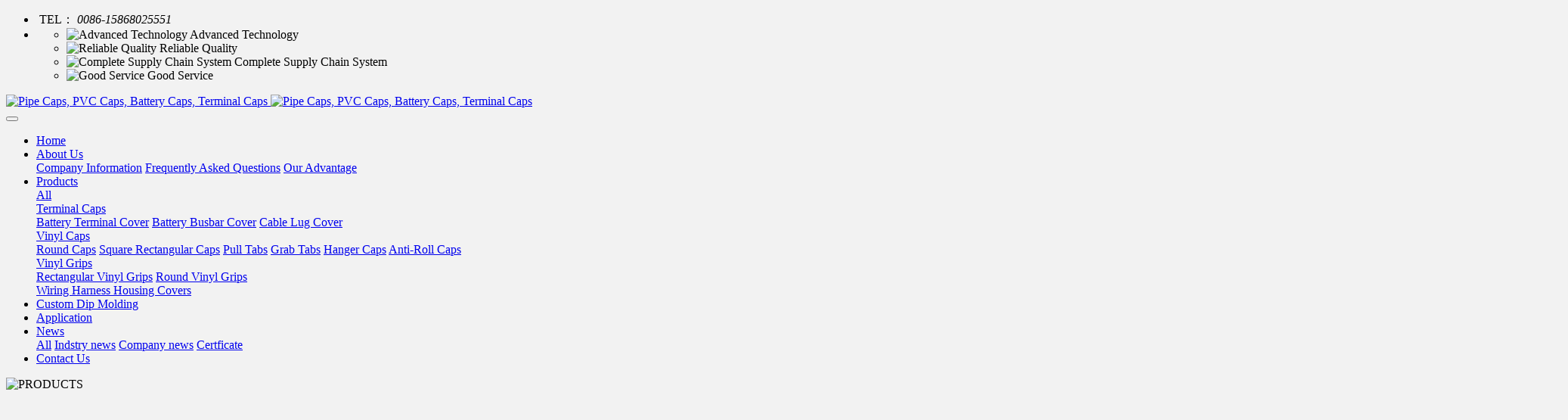

--- FILE ---
content_type: text/html
request_url: https://www.rhicap.com/product/rubber_battery_cable_terminal_covers.html
body_size: 8737
content:
<!DOCTYPE HTML>
<html class="oxh met-web" >
<head>
<meta charset="utf-8">
<meta name="renderer" content="webkit">
<meta http-equiv="X-UA-Compatible" content="IE=edge,chrome=1">
<meta name="viewport" content="width=device-width,initial-scale=1.0,maximum-scale=1.0,minimum-scale=1.0,user-scalable=0,minimal-ui">
<meta name="format-detection" content="telephone=no">
<title>Rubber Battery Cable Terminal Covers</title>
<meta name="description" content="Terminal lug covers have been designed for every major battery terminals with different cable size and have excellent fire retardancy. OEM is welcome.  You can send us size or drawing. punched with hole. RHI custom various vinyl dip products. If you have any need, welcome to send us size or drawing.  Email: s3@cnrhi.com">
<meta name="keywords" content="rubber terminal cover, cable terminal cover, battery terminal cover">
<meta name="generator" content="MetInfo 7.2.0" data-variable="../|cn|cn|mui017|3|32|49" data-user_name="">
<link href="../favicon.ico?1583825756" rel="shortcut icon" type="image/x-icon">
<link rel="stylesheet" type="text/css" href="../public/web/css/basic.css?1604646981">
<link rel="stylesheet" type="text/css" href="../templates/mui017/cache/showproduct_cn.css?1746596758">
<style>
body{
    background-color:#f2f2f2 !important;font-family: !important;}
h1,h2,h3,h4,h5,h6{font-family: !important;}
</style>
<script>(function(){var t=navigator.userAgent;(t.indexOf("rv:11")>=0||t.indexOf("MSIE 10")>=0)&&document.write("<script src=\"../public/plugins/html5shiv.min.js\"><\/script>")})();</script>
</head>
<!--[if lte IE 9]>
<div class="text-xs-center m-b-0 bg-blue-grey-100 alert">
    <button type="button" class="close" aria-label="Close" data-dismiss="alert">
        <span aria-hidden="true">×</span>
    </button>
    你正在使用一个 的浏览器。请以提高您的体验。</div>
<![endif]-->
<body >
            <div hidden></div>
    <header class='head_nav_met_16_3_33 met-head' m-id='33' m-type='head_nav'>
<div id="header" class="    " >
    <div class="container">
        <ul class="head-list ulstyle clearfix p-l-0">
        <li class="left tel">
            <img src="../upload/201801/1517059956.png" alt="">
            <span>TEL：</span>
            <em>0086-15868025551</em>
        </li>
        <!-- 右边的边框 -->
                    <li class="right">
                <ul>
                                                                <li>
                                                        <img src="../upload/201801/1517060643.png" alt="Advanced Technology">
                                                <span>Advanced Technology</span>
                    </li>
                                                                                    <li>
                                                        <img src="../upload/201801/1517060144.png" alt="Reliable Quality">
                                                <span>Reliable Quality</span>
                    </li>
                                                                                    <li>
                                                        <img src="../upload/201801/1517060573.png" alt="Complete Supply Chain System">
                                                <span>Complete Supply Chain System</span>
                    </li>
                                                                                    <li>
                                                        <img src="../upload/201801/1517060475.png" alt="Good Service">
                                                <span>Good Service</span>
                    </li>
                                    </ul>
            </li> 
                 </ul>
    </div>
</div>
    <nav class="navbar navbar-default box-shadow-none head_nav_met_16_3_33">
        <div class="container">
            <div class="row nav-height">


                                        <h3 hidden>Vinyl Caps|PVC Dipping Molded|PVC End Caps</h3>
                
                                                            
                <!-- logo -->
                <div class="navbar-header pull-xs-left  asssd">
                    <a href="../" class="met-logo vertical-align block pull-xs-left p-y-5" title="Vinyl Caps|PVC Dipping Molded|PVC End Caps">
                        <div class="vertical-align-middle">
                            <img src="../upload/201802/1519264430.jpg" alt="Pipe Caps, PVC Caps, Battery Caps, Terminal Caps" class="hidden-sm-down">
                            <img src="../upload/201802/1519264430.jpg" alt="Pipe Caps, PVC Caps, Battery Caps, Terminal Caps" class="hidden-md-up">
                    </div>
                    </a>
                </div>
                


                <!-- logo -->
                <button type="button" class="navbar-toggler hamburger hamburger-close collapsed p-x-5 head_nav_met_16_3_33-toggler" data-target="#head_nav_met_16_3_33-collapse" data-toggle="collapse">
                    <span class="sr-only"></span>
                    <span class="hamburger-bar"></span>
                </button>
                <!-- 会员注册登录 -->
                    
                <!-- 会员注册登录 -->

                <!-- 导航 -->
                <div class="collapse navbar-collapse navbar-collapse-toolbar pull-md-right p-0" id="head_nav_met_16_3_33-collapse">
                    <ul class="nav navbar-nav navlist">
                        <li class='nav-item'>
                            <a href="../" title="Home" class="nav-link
                                                            ">Home</a>
                        </li>
                                                                            <li class="nav-item dropdown m-l-5">
                                                            <a
                                href="../about1/"
                                target='_self'                                title="About Us"
                                class="nav-link dropdown-toggle "
                                data-toggle="dropdown" data-hover="dropdown" 0                            >
                                <span style=''>About Us</span></a>
                                                            <div class="dropdown-menu dropdown-menu-right dropdown-menu-bullet two-menu">
                                                                                                                                                                    <a href="../about1/company_information.html" target='_self' 0 title="Company Information" class='dropdown-item hassub '>    <span style=''>Company Information</span></a>
                                                                                                                                    <a href="../about1/frequently_asked_questions.html" target='_self' 0 title="Frequently Asked Questions" class='dropdown-item hassub '>    <span style=''>Frequently Asked Questions</span></a>
                                                                                                                                    <a href="../about1/our_advantage.html" target='_self' 0 title="Our Advantage" class='dropdown-item hassub '>    <span style=''>Our Advantage</span></a>
                                                                                            </div>
                        </li>
                                                                                                    <li class="nav-item dropdown m-l-5">
                                                            <a
                                href="../product/"
                                target='_self'                                title="Products"
                                class="nav-link dropdown-toggle active"
                                data-toggle="dropdown" data-hover="dropdown" 0                            >
                                <span style=''>Products</span></a>
                                                            <div class="dropdown-menu dropdown-menu-right dropdown-menu-bullet two-menu">
                                                                                                <a href="../product/" target='_self' 0 title="All" class='dropdown-item nav-parent hidden-lg-up'>All</a>
                                                                                                                                    <div class="dropdown-submenu dropdown-item     ">
                                    <a href="../product/terminal_caps_1.html" target='_self' 0 class="dropdown-item active">    <span style=''>Terminal Caps</span></a>
                                    <div class="dropdown-menu     ">
                                                                                    <a href="../product/product_31_1.html" 0 target='_self' class="dropdown-item " >    <span style=''>Battery Terminal Cover</span></a>
                                                                                    <a href="../product/Busbar_Cover_1.html" 0 target='_self' class="dropdown-item " >    <span style=''>Battery Busbar Cover</span></a>
                                                                                    <a href="../product/product_32_1.html" 0 target='_self' class="dropdown-item active" >    <span style=''>Cable Lug Cover</span></a>
                                                                            </div>
                                </div>
                                                                                                                                    <div class="dropdown-submenu dropdown-item     ">
                                    <a href="../product/vinyl_caps_1.html" target='_self' 0 class="dropdown-item ">    <span style=''>Vinyl Caps</span></a>
                                    <div class="dropdown-menu     ">
                                                                                    <a href="../product/round_caps_1.html" 0 target='_self' class="dropdown-item " >    <span style=''>Round Caps</span></a>
                                                                                    <a href="../product/product_26_1.html" 0 target='_self' class="dropdown-item " >    <span style=''>Square Rectangular Caps</span></a>
                                                                                    <a href="../product/Pull_Tabs_1.html" 0 target='_self' class="dropdown-item " >    <span style=''>Pull Tabs</span></a>
                                                                                    <a href="../product/Grab_Tabs_1.html" 0 target='_self' class="dropdown-item " >    <span style=''>Grab Tabs</span></a>
                                                                                    <a href="../product/Hanger_Caps_1.html" 0 target='_self' class="dropdown-item " >    <span style=''>Hanger Caps</span></a>
                                                                                    <a href="../product/Anti_Roll_Caps_1.html" 0 target='_self' class="dropdown-item " >    <span style=''>Anti-Roll Caps</span></a>
                                                                            </div>
                                </div>
                                                                                                                                    <div class="dropdown-submenu dropdown-item     ">
                                    <a href="../product/vinyl_grips_1.html" target='_self' 0 class="dropdown-item ">    <span style=''>Vinyl Grips</span></a>
                                    <div class="dropdown-menu     ">
                                                                                    <a href="../product/Rectangular_Vinyl_Grips_1.html" 0 target='_self' class="dropdown-item " >    <span style=''>Rectangular Vinyl Grips</span></a>
                                                                                    <a href="../product/Round_Vinyl_Grips_1.html" 0 target='_self' class="dropdown-item " >    <span style=''>Round Vinyl Grips</span></a>
                                                                            </div>
                                </div>
                                                                                                                                    <a href="../product/wiring_harness_housing_covers_1.html" target='_self' 0 title="Wiring Harness Housing Covers" class='dropdown-item hassub '>    <span style=''>Wiring Harness Housing Covers</span></a>
                                                                                            </div>
                        </li>
                                                                                                    <li class='nav-item m-l-5'>
                            <a href="../custom/" target='_self' 0 title="Custom Dip Molding" class="nav-link ">    <span style=''>Custom Dip Molding</span></a>
                        </li>
                                                                                                    <li class='nav-item m-l-5'>
                            <a href="../Application/" target='_self' 0 title="Application" class="nav-link ">    <span style=''>Application</span></a>
                        </li>
                                                                                                    <li class="nav-item dropdown m-l-5">
                                                            <a
                                href="../news/"
                                target='_self'                                title="News"
                                class="nav-link dropdown-toggle "
                                data-toggle="dropdown" data-hover="dropdown" 0                            >
                                <span style=''>News</span></a>
                                                            <div class="dropdown-menu dropdown-menu-right dropdown-menu-bullet two-menu">
                                                                                                <a href="../news/" target='_self' 0 title="All" class='dropdown-item nav-parent hidden-lg-up'>All</a>
                                                                                                                                    <a href="../news/industry_news_1.html" target='_self' 0 title="Indstry news" class='dropdown-item hassub '>    <span style=''>Indstry news</span></a>
                                                                                                                                    <a href="../news/company_news_1.html" target='_self' 0 title="Company news" class='dropdown-item hassub '>    <span style=''>Company news</span></a>
                                                                                                                                    <a href="../news/certficate_1.html" target='_self' 0 title="Certficate" class='dropdown-item hassub '>    <span style=''>Certficate</span></a>
                                                                                            </div>
                        </li>
                                                                                                    <li class='nav-item m-l-5'>
                            <a href="../contact/" target='_blank' 0 title="Contact Us" class="nav-link ">    <span style=''>Contact Us</span></a>
                        </li>
                                                                                                                                                    </ul>
                </div>
                <!-- 导航 -->
            </div>
        </div>
    </nav>
</header>

                <div class="banner_met_16_1_34 page-bg" m-id='34' m-type='banner'>
        <div class="slick-slide">
        <img class="cover-image" src="../upload/202003/1583997706.jpg" srcset='../upload/thumb_src/x_767/1583998090.jpg 767w,../upload/202003/1583997706.jpg' sizes="(max-width: 767px) 767px" alt="PRODUCTS" data-height='0|0|0' >
        <div class="banner-text" data-position="p-4|p-4" met-imgmask>
                            <div class='container'>
                <div class='banner-text-con'>
                    <div class="text-con">
                        <h4 class="animation-slide-top font-weight-500 m-t-0     hidden-sm-down" style="color:#ffffff;font-size:48px;">PRODUCTS</h4>
                                                    <h4 class="animation-slide-top font-weight-500 m-t-0 hidden-md-up" style="color:#ffffff;font-size:24px;">PRODUCTS</h4>
                                                <p class="animation-slide-bottom m-b-0     hidden-sm-down" style='color:#ffffff;font-size:24px;'>Principle of “quality first”, innovatiang production technology</p>
                                                    <p class="animation-slide-bottom m-b-0 hidden-md-up" style='color:#ffffff;font-size:12px;'>Principle of “quality first”, innovatiang production technology</p>
                                            </div>
                                        </div>
            </div>
        </div>
    </div>
    </div>


            	<div class="location_met_36_1_51 met-crumbs" m-id='51'>
		<div class="container">
			<div class="main-body">
				<ul class="bread-list m-b-0 subcolumn-crumbs">
					<li class="first">
						<div class="head">
							    								<p class="title">SITE :</p>
													</div>
					</li>
					<li class='item'>
						<a href="../" title="Home">Home</a>
					</li>
											    							<li class='item'>
								&gt;
								<a href="../product/" title="Products" class=''>Products</a>
							</li>
																	    							<li class='item'>
								&gt;
								<a href="../product/terminal_caps_1.html" title="Terminal Caps" class=''>Terminal Caps</a>
							</li>
																	    							<li class='item'>
								&gt;
								<a href="../product/product_32_1.html" title="Cable Lug Cover" class=''>Cable Lug Cover</a>
							</li>
															</ul>
			</div>
		</div>
	</div>

            <!-- 标准模式 -->
<main class="product_list_detail_met_16_1_38 page met-showproduct pagetype1" m-id='38'>
    <div class="met-showproduct-head page-content block-bg">
        <div class="container">
            <div class="row">
                <div class="col-lg-7">
                                                        <div class='met-showproduct-list fngallery cover text-xs-center    ' id='met-imgs-slick' m-id='noset' m-type="displayimgs">
                            <!--fngallery：启用lightGallery插件的类名-->
                                                                <div class='slick-slide'>
                                <a href='../upload/201803/1520660688.jpg' data-size='800x800' data-med='../upload/201803/1520660688.jpg' data-med-size='800x800' class='lg-item-box' data-src='../upload/201803/1520660688.jpg' data-exthumbimage="../upload/thumb_src/400_400/1520660688.jpg" data-sub-html='Rubber Battery Cable Terminal Covers'>
                                    <!--类名lg-item-box之前为initPhotoSwipeFromDOM插件所用参数；之后为lightGallery插件所用参数，lg-item-box：lightGallery插件对应的类名-->
                                    <img
                                        src                                    ="../upload/thumb_src/400_400/1520660688.jpg" class='img-fluid' alt='Rubber Battery Cable Terminal Covers' />
                                </a>
                            </div>
                                                    </div>
                </div>
                <div class="col-lg-5">
                        <div class="product-intro">
                            <h1 class='m-t-0 font-size-24'>Rubber Battery Cable Terminal Covers</h1>
                                                            <p class='description'>Terminal lug covers have been designed for every major battery terminals with different cable size and have excellent fire retardancy. OEM is welcome.  You can send us size or drawing. punched with hole. RHI custom various vinyl dip products. If you have any need, welcome to send us size or drawing.  Email: <a href="/cdn-cgi/l/email-protection" class="__cf_email__" data-cfemail="d5a6e695b6bba7bdbcfbb6bab8">[email&#160;protected]</a></p>
                                                                                        <ul class="product-para paralist blocks-100 blocks-sm-2 blocks-md-3 blocks-lg-2 m-x-0 p-y-5">
                                                                                                                        <li class="p-x-0 p-r-15     ">
                                            <span>Material：</span>
                                            Vinyl / Soft PVC                                        </li>
                                                                                                                                                    <li class="p-x-0 p-r-15     ">
                                            <span>Size：</span>
                                            FL17-20-30                                        </li>
                                                                                                                                                    <li class="p-x-0 p-r-15     ">
                                            <span>Color：</span>
                                            black, red, orange or customize                                        </li>
                                                                                                                                                    <li class="p-x-0 p-r-15     ">
                                            <span>Function：</span>
                                            anti-dust, insulation, anti-water, protection etc                                        </li>
                                                                                                                                                    <li class="p-x-0 p-r-15     ">
                                            <span>Price：</span>
                                            $0.32-$0.38                                        </li>
                                                                                                </ul>
                                                                                        <div class='m-t-10'>
                                                                                                            <a href="https://www.rhicap.com/feedback/index.php?fdtitle=Rubber+Battery+Cable+Terminal+Covers&lang=cn" class="btn btn-danger linkbtn m-r-20 m-t-10" target="_blank">Inquiry</a>
                                                                                            </div>
                                                                                        </div>
                        </div>
                </div>
            </div>
        </div>
    </div>
    <div class="met-showproduct-body page-content">
        <div class="container">
            <div class="row">

                    <!-- 内容选项卡 -->
                <div class="col-lg-9     pull-lg-right">
                                        <div class="row">
                        <div class="panel panel-body m-b-0 product-detail" boxmh-mh >
                            <ul class="nav nav-tabs nav-tabs-line m-b-20 met-showproduct-navtabs">
                                                                        <li class="nav-item">
                                    <a
                                    class='nav-link
                                                                            active
                                                                        ' data-toggle="tab" href="#product-content0" data-get="product-details">Information</a>
                                </li>
                                                                <li class="nav-item">
                                    <a
                                    class='nav-link
                                                                            ' data-toggle="tab" href="#product-content1" data-get="product-details">Parameter</a>
                                </li>
                                                                <li class="nav-item">
                                    <a
                                    class='nav-link
                                                                            ' data-toggle="tab" href="#product-content2" data-get="product-details">Pack</a>
                                </li>
                                                            </ul>
                            <article class="tab-content">

                                        
                                <section class="tab-pane met-editor clearfix animation-fade
                                                                            active
                                                                        " id="product-content0">
                                    <p style="text-align: center;"><span style="font-family: arial, helvetica, sans-serif; font-size: 24px;">DESCRIPTION</span></p><p><span style="font-family: arial, helvetica, sans-serif;"></span></p><p style=";text-align:justify;text-justify:inter-ideograph"><span style="font-family: arial, helvetica, sans-serif; font-size: 14px;"></span></p><p><span style="font-size: 14px; font-family: arial, helvetica, sans-serif;">Rubber cable terminal cover insulator will help prevent accidental shorts and sparks that will aid in protecting your terminal and electrical components. Available for almost any application and vehicle including marine, automotive, commercial and power sports. Keep your battery terminal and post protected as well as starter and alternator connectors.</span></p><p><span style="font-size: 14px; font-family: arial, helvetica, sans-serif;">Material: &nbsp;rubber</span></p><p><span style="font-size: 14px;"><span style="font-family:arial, helvetica, sans-serif">Feature: Fire resistant, Flexible, Durable</span></span></p><p><span style="font-size: 14px;"><span style="font-family:arial, helvetica, sans-serif">Working Temperature: -45℃ to 200℃</span></span></p><p><span style="font-size: 14px;"><span style="font-family:arial, helvetica, sans-serif">Broken Voltage: 10KV</span></span></p><p><span style="font-size: 14px;"><span style="font-family:arial, helvetica, sans-serif"><br/></span></span></p><p><span style="font-family: arial, helvetica, sans-serif;"></span></p><p><span style="font-family: arial, helvetica, sans-serif; font-size: 16px;">Function:</span></p><p><span style="font-size: 16px; font-family: arial, helvetica, sans-serif;"></span></p><p style="margin-bottom: 20px; padding: 0px; letter-spacing: 0.03em; font-size: 16px; font-family: Lato, sans-serif; line-height: 25.6px; white-space: normal; color: rgb(85, 85, 85); background-color: rgb(249, 249, 249);"><strong style="letter-spacing: 0.03em; line-height: 25.6px;"><span style="font-family: arial, helvetica, sans-serif;">1) Insulation:</span></strong><span style="letter-spacing: 0.03em; line-height: 25.6px; font-family: arial, helvetica, sans-serif;">&nbsp;I<span style="letter-spacing: 0.48px; line-height: 25.6px;">t keeps safe to avoid&nbsp;electric shock/hurt&nbsp;</span>if used for power/electricity area;</span></p><p style="margin-bottom: 20px; padding: 0px; letter-spacing: 0.03em; font-size: 16px; font-family: Lato, sans-serif; line-height: 25.6px; white-space: normal; color: rgb(85, 85, 85); background-color: rgb(249, 249, 249);"><strong><span style="font-family: arial, helvetica, sans-serif;">2) Anti-dust:&nbsp;</span></strong><span style="font-family: arial, helvetica, sans-serif;">It covers your parts and keeps surface clean without dust &amp;&nbsp;dirt;</span></p><p style="margin-bottom: 20px; padding: 0px; letter-spacing: 0.03em; font-size: 16px; font-family: Lato, sans-serif; line-height: 25.6px; white-space: normal; color: rgb(85, 85, 85); background-color: rgb(249, 249, 249);"><strong><span style="font-family: arial, helvetica, sans-serif; line-height: 25.6px;">3) Anti-wate</span><span style="font-family: arial, helvetica, sans-serif; line-height: 25.6px;">r/moisture<span style="color: rgb(54, 54, 54); font-family: Arial, Verdana, Helvetica, Geneva;">:&nbsp;</span></span></strong><span style="font-family: arial, helvetica, sans-serif; line-height: 25.6px;"><span style="color: rgb(54, 54, 54); font-family: Arial, Verdana, Helvetica, Geneva;">It prevents water/wet from your products;</span></span></p><p style="margin-bottom: 20px; padding: 0px; letter-spacing: 0.03em; font-size: 16px; font-family: Lato, sans-serif; line-height: 25.6px; white-space: normal; color: rgb(85, 85, 85); background-color: rgb(249, 249, 249);"><span style="color: rgb(89, 89, 89);"><strong><span style="font-family: Arial, Verdana, Helvetica, Geneva;">4) Weather resistance:</span></strong></span><span style="color: rgb(127, 127, 127);"><strong><span style="font-family: Arial, Verdana, Helvetica, Geneva;"></span></strong><strong><span style="font-family: Arial, Verdana, Helvetica, Geneva;">&nbsp;</span></strong></span><span style="font-family: Arial, Verdana, Helvetica, Geneva; color: rgb(54, 54, 54);">It can be used to outdoors, UV resistant under sunlight ;</span></p><p style="margin-bottom: 20px; padding: 0px; letter-spacing: 0.03em; font-size: 16px; font-family: Lato, sans-serif; line-height: 25.6px; white-space: normal; color: rgb(85, 85, 85); background-color: rgb(249, 249, 249);"><span style="color: rgb(89, 89, 89);"><strong><span style="font-family: Arial, Verdana, Helvetica, Geneva;">5) Chemicals resistance:</span></strong></span><span style="font-family: Arial, Verdana, Helvetica, Geneva; color: rgb(54, 54, 54);">It keeps your products without rust or corrosion.</span></p><p style="text-align:center;margin-bottom: 20px; padding: 0px; letter-spacing: 0.03em; font-size: 16px; font-family: Lato, sans-serif; line-height: 25.6px; white-space: normal; color: rgb(85, 85, 85); background-color: rgb(249, 249, 249);"><img src="https://www.rhicap.com/upload/201803/1520660330679589.jpg" data-width="800" width="800" data-height="800" height="800" alt="RHI – Over 20 Years in PVC Dip Molding: Battery Caps, End Caps, Terminal Covers" title="RHI – Over 20 Years in PVC Dip Molding: Battery Caps, End Caps, Terminal Covers"></p><p><span style="font-family: arial, helvetica, sans-serif; font-size: 18px;">FL17-20-30: D1: 17mm&nbsp; D2*D3: 20*30mm&nbsp; L:65mm&nbsp; H:&nbsp; 27mm, suit for cable size less than 100mm²</span></p><p><br/></p><p><span style="font-family: arial, helvetica, sans-serif; font-size: 20px;">Terminal stud insulator catalogue:</span></p><p><span style="text-align:center;font-family: arial, helvetica, sans-serif; font-size: 20px;"><img src="https://www.rhicap.com/upload/201803/1520650429753129.jpg" data-width="800" width="800" data-height="907" height="907" alt="RHI – Over 20 Years in PVC Dip Molding: Battery Caps, End Caps, Terminal Covers" title="RHI – Over 20 Years in PVC Dip Molding: Battery Caps, End Caps, Terminal Covers"></span></p><p><span style="font-family: arial, helvetica, sans-serif; font-size: 20px;">Certificates: ROHS, REACH, UL94V-0, ISO9001</span></p><p><span style="font-family: arial, helvetica, sans-serif; font-size: 20px;">Dipping molded process:</span></p><p style="text-align:center;"><img src="https://www.rhicap.com/upload/201802/1519526691431434.jpg" data-width="1100" width="1100" data-height="664" height="664" alt="RHI – Over 20 Years in PVC Dip Molding: Battery Caps, End Caps, Terminal Covers" title="RHI – Over 20 Years in PVC Dip Molding: Battery Caps, End Caps, Terminal Covers"></p><p style=";text-align:justify;text-justify:inter-ideograph"><span style="font-family: arial, helvetica, sans-serif; font-size: 20px;">Our Advantages:</span></p><p style=";text-align:justify;text-justify:inter-ideograph"><span style="font-family: arial, helvetica, sans-serif; font-size: 16px;">1. <strong>Leading Manufacturer.</strong> We are specialized in producing dip mold products since 1991. We have factory area more than 6000 m<span style="font-size: 14px; font-family: 宋体;">²</span><span style="font-size: 14px; font-family: Calibri;">.</span></span></p><p style=";text-align:justify;text-justify:inter-ideograph"><span style="font-family: arial, helvetica, sans-serif; font-size: 16px;">2. <strong>Strong After-sale Service.</strong> Our after-sale service team consists of 30 staffs to solve problems from customers.&nbsp;</span></p><p style=";text-align:justify;text-justify:inter-ideograph"><span style="font-family: arial, helvetica, sans-serif; font-size: 16px;">3. <strong>Timely Delivery.</strong> Rich inventory and efficient automatic equipments guarantee a regular delivery time.</span></p><p style=";text-align:justify;text-justify:inter-ideograph"><span style="font-family: arial, helvetica, sans-serif; font-size: 16px;">4. <strong>Quality Guarantee.</strong> All products meet ROHS, REACH, UL94V-0 standards. All goods will be inspected before delivery.</span></p><p><span style="font-family: arial, helvetica, sans-serif;"><br/></span></p><p><span style="font-family: arial, helvetica, sans-serif; font-size: 20px;"></span></p><p style="margin-top: 0px; margin-bottom: 0.8em; font-size: 12px; text-wrap: wrap; box-sizing: inherit; max-width: 100%; color: rgb(42, 51, 60); font-family: &quot;Segoe UI&quot;, &quot;Lucida Grande&quot;, Helvetica, Arial, &quot;Microsoft YaHei&quot;, FreeSans, Arimo, &quot;Droid Sans&quot;, &quot;wenquanyi micro hei&quot;, &quot;Hiragino Sans GB&quot;, &quot;Hiragino Sans GB W3&quot;, Roboto, Arial, sans-serif; background-color: rgb(255, 255, 255);"><strong><span style="box-sizing: inherit; max-width: 100%; font-family: arial, helvetica, sans-serif; font-size: 20px;">Contact us now</span></strong></p><p style="margin-top: 0px; margin-bottom: 0.8em; font-size: 12px; text-wrap: wrap; box-sizing: inherit; max-width: 100%; color: rgb(42, 51, 60); font-family: &quot;Segoe UI&quot;, &quot;Lucida Grande&quot;, Helvetica, Arial, &quot;Microsoft YaHei&quot;, FreeSans, Arimo, &quot;Droid Sans&quot;, &quot;wenquanyi micro hei&quot;, &quot;Hiragino Sans GB&quot;, &quot;Hiragino Sans GB W3&quot;, Roboto, Arial, sans-serif; background-color: rgb(255, 255, 255);"><span style="box-sizing: inherit; max-width: 100%; font-family: arial, helvetica, sans-serif;"></span></p><p style="margin-top: 0px; margin-bottom: 0.8em; font-size: 12px; text-wrap: wrap; box-sizing: inherit; max-width: 100%; color: rgb(42, 51, 60); font-family: &quot;Segoe UI&quot;, &quot;Lucida Grande&quot;, Helvetica, Arial, &quot;Microsoft YaHei&quot;, FreeSans, Arimo, &quot;Droid Sans&quot;, &quot;wenquanyi micro hei&quot;, &quot;Hiragino Sans GB&quot;, &quot;Hiragino Sans GB W3&quot;, Roboto, Arial, sans-serif; background-color: rgb(255, 255, 255);"><span style="font-size: 14px;"><strong>Email:&nbsp;<a href="/cdn-cgi/l/email-protection" class="__cf_email__" data-cfemail="c5b7adac85a6abb7adaceba6aaa8">[email&#160;protected]</a></strong></span></p><p style="margin-top: 0px; margin-bottom: 0.8em; font-size: 12px; text-wrap: wrap; box-sizing: inherit; max-width: 100%; color: rgb(42, 51, 60); font-family: &quot;Segoe UI&quot;, &quot;Lucida Grande&quot;, Helvetica, Arial, &quot;Microsoft YaHei&quot;, FreeSans, Arimo, &quot;Droid Sans&quot;, &quot;wenquanyi micro hei&quot;, &quot;Hiragino Sans GB&quot;, &quot;Hiragino Sans GB W3&quot;, Roboto, Arial, sans-serif; background-color: rgb(255, 255, 255);"><span style="font-size: 14px;"><strong>Mobile: +86 15868025551</strong></span></p><p><strong><span style="font-family: arial, helvetica, sans-serif; font-size: 16px;"></span></strong><br/></p>                                </section>
                                
                                <section class="tab-pane met-editor clearfix animation-fade
                                                                            " id="product-content1">
                                                                    </section>
                                
                                <section class="tab-pane met-editor clearfix animation-fade
                                                                            " id="product-content2">
                                                                    </section>
                                                                                                        <div class="tag">
                                        <span>Tag:</span>
                                                                                            <a href="../search/index.php?stype=0&search=tag&searchword=&lang=cn" title=""></a>
                                                                                    <a href="../product/index.php?stype=0&search=tag&content=rubber_terminal_cover&lang=cn" title="rubber terminal cover">rubber terminal cover</a>
                                                                                    <a href="../product/index.php?stype=0&search=tag&content=cable_terminal_cover&lang=cn" title="cable terminal cover">cable terminal cover</a>
                                                                                    <a href="../product/index.php?stype=0&search=tag&content=battery_terminal_cover&lang=cn" title="battery terminal cover">battery terminal cover</a>
                                                                            </div>
                                                            </article>
                        </div>
                    </div>
                </div>
<!-- 内容选项卡 -->
                    <!-- 产品侧栏 -->
                <div class="col-lg-3     ">
                    <div class="row">
                        <aside class="panel panel-body m-b-0 product-hot met-sidebar     leftsidebar" boxmh-h>
                            <div class='sidebar-piclist'>
                                <h3 class='m-0 font-size-16 font-weight-300'>Recommend</h3>
                                <ul class='blocks-2 blocks-md-3 blocks-lg-100 m-t-20 text-xs-center imagesize sidebar-piclist-ul' data-scale='400x400'>
                                                                                                                                                    <li class='masonry-child'>
                                        <a href='../product/end_cap_manufacturer.html' title='End Cap Manufacturer' class='block m-b-0' target=_self>
                                            <img src="../upload/thumb_src/400_400/1525675624.jpg" class='cover-image' alt='End Cap Manufacturer' height='100'></a>
                                        <h4 class='m-t-10 m-b-0 font-size-14 text-md-center'>
                                            <a href='../product/end_cap_manufacturer.html' title='End Cap Manufacturer' target=_self>    <span style=''>End Cap Manufacturer</span></a>
                                        </h4>
                                    </li>
                                                                        <li class='masonry-child'>
                                        <a href='../product/Battery_terminal_Cover.html' title='Plastic Rubber Car Battery Terminal Caps' class='block m-b-0' target=_self>
                                            <img src="../upload/thumb_src/400_400/1538816698.jpg" class='cover-image' alt='Plastic Rubber Car Battery Terminal Caps' height='100'></a>
                                        <h4 class='m-t-10 m-b-0 font-size-14 text-md-center'>
                                            <a href='../product/Battery_terminal_Cover.html' title='Plastic Rubber Car Battery Terminal Caps' target=_self>    <span style=''>Plastic Rubber Car Battery Terminal Caps</span></a>
                                        </h4>
                                    </li>
                                                                        <li class='masonry-child'>
                                        <a href='../product/smoking_pipe_pvc_battery_terminal_insulating_protector_covers.html' title='Smoking Pipe PVC Battery Terminal Insulating Protector Covers' class='block m-b-0' target=_self>
                                            <img src="../upload/thumb_src/400_400/1520659006.jpg" class='cover-image' alt='Smoking Pipe PVC Battery Terminal Insulating Protector Covers' height='100'></a>
                                        <h4 class='m-t-10 m-b-0 font-size-14 text-md-center'>
                                            <a href='../product/smoking_pipe_pvc_battery_terminal_insulating_protector_covers.html' title='Smoking Pipe PVC Battery Terminal Insulating Protector Covers' target=_self>    <span style=''>Smoking Pipe PVC Battery Terminal Insulating Protector Covers</span></a>
                                        </h4>
                                    </li>
                                                                        <li class='masonry-child'>
                                        <a href='../product/vinyl_rectangular_caps.html' title='Square End Caps for Tubing' class='block m-b-0' target=_self>
                                            <img src="../upload/thumb_src/400_400/1724637998.jpg" class='cover-image' alt='Square End Caps for Tubing' height='100'></a>
                                        <h4 class='m-t-10 m-b-0 font-size-14 text-md-center'>
                                            <a href='../product/vinyl_rectangular_caps.html' title='Square End Caps for Tubing' target=_self>    <span style=''>Square End Caps for Tubing</span></a>
                                        </h4>
                                    </li>
                                                                        <li class='masonry-child'>
                                        <a href='../product/hand_grips_manufacturer.html' title='Hand Grips Manufacturer' class='block m-b-0' target=_self>
                                            <img src="../upload/thumb_src/400_400/1525674514.jpg" class='cover-image' alt='Hand Grips Manufacturer' height='100'></a>
                                        <h4 class='m-t-10 m-b-0 font-size-14 text-md-center'>
                                            <a href='../product/hand_grips_manufacturer.html' title='Hand Grips Manufacturer' target=_self>    <span style=''>Hand Grips Manufacturer</span></a>
                                        </h4>
                                    </li>
                                                                                                        </ul>
                            </div>
                        </aside>
                    </div>
                </div>
<!-- 产品侧栏 -->
            
            </div>
        </div>
    </div>
</main>
<!-- 标准模式 -->

            
        <div class="foot_nav_met_16_1_36 border-top1 text-xs-center" m-id='36' m-type='foot_nav'>
	<div class="container">
		<div class="row mob-masonry     ">
						    			<div class="col-lg-2 col-md-3 col-xs-6 list masonry-item">
				<h4 class='font-size-16 m-t-0'>
					<a href="../about1/" target='_self'  title="About Us">    <span style=''>About Us</span></a>
				</h4>
				    				<ul class='ulstyle m-b-0'>
										<li>
						<a href="../about1/company_information.html" target='_self' title="Company Information">    <span style=''>Company Information</span></a>
					</li>
										<li>
						<a href="../about1/frequently_asked_questions.html" target='_self' title="Frequently Asked Questions">    <span style=''>Frequently Asked Questions</span></a>
					</li>
										<li>
						<a href="../about1/our_advantage.html" target='_self' title="Our Advantage">    <span style=''>Our Advantage</span></a>
					</li>
									</ul>
							</div>
									    			<div class="col-lg-2 col-md-3 col-xs-6 list masonry-item">
				<h4 class='font-size-16 m-t-0'>
					<a href="../product/terminal_caps_1.html" target='_self'  title="Terminal Caps">    <span style=''>Terminal Caps</span></a>
				</h4>
				    				<ul class='ulstyle m-b-0'>
										<li>
						<a href="../product/product_31_1.html" target='_self' title="Battery Terminal Cover">    <span style=''>Battery Terminal Cover</span></a>
					</li>
										<li>
						<a href="../product/Busbar_Cover_1.html" target='_self' title="Battery Busbar Cover">    <span style=''>Battery Busbar Cover</span></a>
					</li>
										<li>
						<a href="../product/product_32_1.html" target='_self' title="Cable Lug Cover">    <span style=''>Cable Lug Cover</span></a>
					</li>
									</ul>
							</div>
									    			<div class="col-lg-2 col-md-3 col-xs-6 list masonry-item">
				<h4 class='font-size-16 m-t-0'>
					<a href="../product/" target='_self'  title="Products">    <span style=''>Products</span></a>
				</h4>
				    				<ul class='ulstyle m-b-0'>
										<li>
						<a href="../product/terminal_caps_1.html" target='_self' title="Terminal Caps">    <span style=''>Terminal Caps</span></a>
					</li>
										<li>
						<a href="../product/vinyl_caps_1.html" target='_self' title="Vinyl Caps">    <span style=''>Vinyl Caps</span></a>
					</li>
										<li>
						<a href="../product/vinyl_grips_1.html" target='_self' title="Vinyl Grips">    <span style=''>Vinyl Grips</span></a>
					</li>
										<li>
						<a href="../product/wiring_harness_housing_covers_1.html" target='_self' title="Wiring Harness Housing Covers">    <span style=''>Wiring Harness Housing Covers</span></a>
					</li>
									</ul>
							</div>
									    			<div class="col-lg-2 col-md-3 col-xs-6 list masonry-item">
				<h4 class='font-size-16 m-t-0'>
					<a href="../news/" target='_self'  title="News">    <span style=''>News</span></a>
				</h4>
				    				<ul class='ulstyle m-b-0'>
										<li>
						<a href="../news/industry_news_1.html" target='_self' title="Indstry news">    <span style=''>Indstry news</span></a>
					</li>
										<li>
						<a href="../news/company_news_1.html" target='_self' title="Company news">    <span style=''>Company news</span></a>
					</li>
										<li>
						<a href="../news/certficate_1.html" target='_self' title="Certficate">    <span style=''>Certficate</span></a>
					</li>
									</ul>
							</div>
									    						<div class="col-lg-3 col-md-12 col-xs-12 info masonry-item">
				    				<em class='font-size-26'><a href="tel:0086-15868025551" title="">0086-15868025551</a></em>
								    				<p>Mail: <a href="/cdn-cgi/l/email-protection" class="__cf_email__" data-cfemail="02706a6b42616c706a6b2c616d6f">[email&#160;protected]</a> <br/>Monday to Saturday 8:30-17:00</p>
								    				    				    				    				    				    				    			</div>
		</div>
	</div>
</div>

        <footer class='foot_info_met_16_1_45 met-foot border-top1' m-id='45' m-type='foot'>
	<div class="container text-xs-center">
		    		<p>Copy©2018-2021 | Zhejiang RHI ELectric Co.,Ltd . All Rights Reserved.</p>
				    		    		    		    			<div hidden><p><span style=";font-family:宋体;font-size:14px">RHI is specialized in producing Pipe Caps,PVC Caps,Battery Caps,Terminal Covers,Vinyl Grips Battery Terminal Caps,Wire End Caps etc.OEM is welcome!</span></p></div>
				<div class="powered_by_metinfo">
			Powered by MetInfo ©2008-2025  MetInfo Inc.		</div>
		<ul class="met-langlist p-0">
						    			    	    </ul>
	</div>
</footer>
    <div class="foot_info_met_16_1_45_bottom text-xs-center     " m-id='45'     m-type="nocontent" data-bg="|#027938|1" data-ifbotc="">
    <div class="main">
                    <div class="">
        <a href="../" class="item" target="_blank">
            <i class="fa fa-Home"></i>
            <span>Home</span>
        </a>
    </div>
                <div class="">
        <a href="tel:008615258035552" class="item" target="_blank">
            <i class="fa fa-Phone"></i>
            <span>Phone</span>
        </a>
    </div>
                <div class="">
        <a href="../product" class="item" target="_blank">
            <i class="fa fa-Product"></i>
            <span>Product</span>
        </a>
    </div>
                <div class="">
        <a href="/cdn-cgi/l/email-protection#5320323f362013303d213b3a7d303c3e" class="item" target="_blank">
            <i class="fa fa-QQ"></i>
            <span>Mail</span>
        </a>
    </div>
            </div>
</div>

        <a href="#" class="cd-is-visible cd-fade-out back_top_met_36_1_44 cd-top" hidden m-id='44' m-type='nocontent'>
	<i class="fa fa-angle-up" aria-hidden="true"></i>
</a>

<input type="hidden" name="met_lazyloadbg" value="">
<textarea name="met_product_video" data-playinfo="0|0" hidden></textarea>
<script data-cfasync="false" src="/cdn-cgi/scripts/5c5dd728/cloudflare-static/email-decode.min.js"></script><script src="../cache/lang_json_cn.js?1746594504"></script>
<script src="../public/web/js/basic.js?1604646979" data-js_url="../templates/mui017/cache/showproduct_cn.js?1746596758" id="met-page-js"></script>
<!-- Google tag (gtag.js) -->
<script async src="https://www.googletagmanager.com/gtag/js?id=G-ZZW2LZTR18"></script>
<script>
  window.dataLayer = window.dataLayer || [];
  function gtag(){dataLayer.push(arguments);}
  gtag('js', new Date());

  gtag('config', 'G-ZZW2LZTR18');
</script>
<script defer src="https://static.cloudflareinsights.com/beacon.min.js/vcd15cbe7772f49c399c6a5babf22c1241717689176015" integrity="sha512-ZpsOmlRQV6y907TI0dKBHq9Md29nnaEIPlkf84rnaERnq6zvWvPUqr2ft8M1aS28oN72PdrCzSjY4U6VaAw1EQ==" data-cf-beacon='{"version":"2024.11.0","token":"a75aeb5974114411bc073e26b85bf9e4","r":1,"server_timing":{"name":{"cfCacheStatus":true,"cfEdge":true,"cfExtPri":true,"cfL4":true,"cfOrigin":true,"cfSpeedBrain":true},"location_startswith":null}}' crossorigin="anonymous"></script>
</body>
</html>